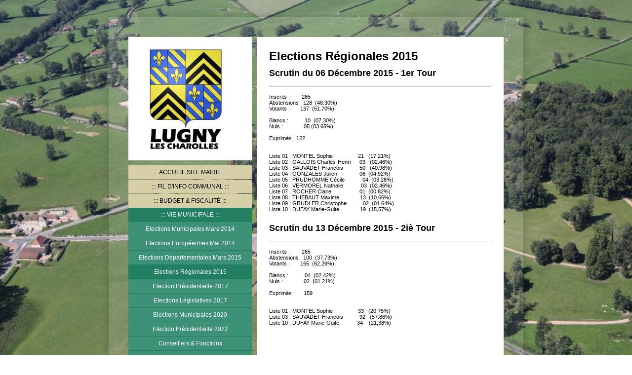

--- FILE ---
content_type: text/html; charset=UTF-8
request_url: http://www.lugny-les-charolles.net/vie-municipale/elections-r%C3%A9gionales-2015/
body_size: 8864
content:
<!DOCTYPE html>
<html lang="fr"  ><head prefix="og: http://ogp.me/ns# fb: http://ogp.me/ns/fb# business: http://ogp.me/ns/business#">
    <meta http-equiv="Content-Type" content="text/html; charset=utf-8"/>
    <meta name="generator" content="IONOS MyWebsite"/>
        
    <link rel="dns-prefetch" href="//cdn.website-start.de/"/>
    <link rel="dns-prefetch" href="//105.mod.mywebsite-editor.com"/>
    <link rel="dns-prefetch" href="https://105.sb.mywebsite-editor.com/"/>
    <link rel="shortcut icon" href="http://www.lugny-les-charolles.net/s/misc/favicon.png?1570141439"/>
        <title>Commune et Mairie de Lugny-les-Charolles - Elections Régionales 2015</title>
    
    

<meta name="format-detection" content="telephone=no"/>
        <meta name="keywords" content="conseil, municipal, conseiller, mairie, maire, impôts, locaux, foncier, habitation, service, éducation, entreprises, social, voirie, transport, santé, habitants, citoyens, communauté"/>
            <meta name="description" content=", , votre conseil municipal"/>
            <meta name="robots" content="index,follow"/>
        <link href="http://www.lugny-les-charolles.net/s/style/layout.css?1707742575" rel="stylesheet" type="text/css"/>
    <link href="http://www.lugny-les-charolles.net/s/style/main.css?1707742575" rel="stylesheet" type="text/css"/>
    <link href="//cdn.website-start.de/app/cdn/min/group/web.css?1758547156484" rel="stylesheet" type="text/css"/>
<link href="//cdn.website-start.de/app/cdn/min/moduleserver/css/fr_FR/common,facebook,counter,shoppingbasket?1758547156484" rel="stylesheet" type="text/css"/>
    <link href="https://105.sb.mywebsite-editor.com/app/logstate2-css.php?site=528038962&amp;t=1764371776" rel="stylesheet" type="text/css"/>

<script type="text/javascript">
    /* <![CDATA[ */
var stagingMode = '';
    /* ]]> */
</script>
<script src="https://105.sb.mywebsite-editor.com/app/logstate-js.php?site=528038962&amp;t=1764371776"></script>

    <link href="http://www.lugny-les-charolles.net/s/style/print.css?1758547156484" rel="stylesheet" media="print" type="text/css"/>
    <script type="text/javascript">
    /* <![CDATA[ */
    var systemurl = 'https://105.sb.mywebsite-editor.com/';
    var webPath = '/';
    var proxyName = '';
    var webServerName = 'www.lugny-les-charolles.net';
    var sslServerUrl = 'https://ssl.1and1.fr/www.lugny-les-charolles.net';
    var nonSslServerUrl = 'http://www.lugny-les-charolles.net';
    var webserverProtocol = 'http://';
    var nghScriptsUrlPrefix = '//105.mod.mywebsite-editor.com';
    var sessionNamespace = 'DIY_SB';
    var jimdoData = {
        cdnUrl:  '//cdn.website-start.de/',
        messages: {
            lightBox: {
    image : 'Image',
    of: 'sur'
}

        },
        isTrial: 0,
        pageId: 1357790    };
    var script_basisID = "528038962";

    diy = window.diy || {};
    diy.web = diy.web || {};

        diy.web.jsBaseUrl = "//cdn.website-start.de/s/build/";

    diy.context = diy.context || {};
    diy.context.type = diy.context.type || 'web';
    /* ]]> */
</script>

<script type="text/javascript" src="//cdn.website-start.de/app/cdn/min/group/web.js?1758547156484" crossorigin="anonymous"></script><script type="text/javascript" src="//cdn.website-start.de/s/build/web.bundle.js?1758547156484" crossorigin="anonymous"></script><script src="//cdn.website-start.de/app/cdn/min/moduleserver/js/fr_FR/common,facebook,counter,shoppingbasket?1758547156484"></script>
<script type="text/javascript" src="https://cdn.website-start.de/proxy/apps/static/resource/dependencies/"></script><script type="text/javascript">
                    if (typeof require !== 'undefined') {
                        require.config({
                            waitSeconds : 10,
                            baseUrl : 'https://cdn.website-start.de/proxy/apps/static/js/'
                        });
                    }
                </script><script type="text/javascript" src="//cdn.website-start.de/app/cdn/min/group/pfcsupport.js?1758547156484" crossorigin="anonymous"></script>    <meta property="og:type" content="business.business"/>
    <meta property="og:url" content="http://www.lugny-les-charolles.net/vie-municipale/elections-régionales-2015/"/>
    <meta property="og:title" content="Commune et Mairie de Lugny-les-Charolles - Elections Régionales 2015"/>
            <meta property="og:description" content=", , votre conseil municipal"/>
                <meta property="og:image" content="http://www.lugny-les-charolles.net/s/img/emotionheader.jpg"/>
        <meta property="business:contact_data:country_name" content="France"/>
    
    
    
    
    
    
    
    
</head>


<body class="body diyBgActive  cc-pagemode-default diy-market-fr_FR" data-pageid="1357790" id="page-1357790">
    
    <div class="diyw">
        <div id="container">
	<div class="top"></div>
	<div class="middle">
		<div class="colleft">
			<div id="header">
				
<style type="text/css" media="all">
.diyw div#emotion-header {
        max-width: 250px;
        max-height: 250px;
                background: #a0a0a0;
    }

.diyw div#emotion-header-title-bg {
    left: 0%;
    top: 20%;
    width: 100%;
    height: 12.25%;

    background-color: #ffffff;
    opacity: 0.55;
    filter: alpha(opacity = 55.14);
    display: none;}
.diyw img#emotion-header-logo {
    left: 1.00%;
    top: 0.50%;
    background: transparent;
                border: 1px solid #CCCCCC;
        padding: 0px;
                display: none;
    }

.diyw div#emotion-header strong#emotion-header-title {
    left: 5%;
    top: 20%;
    color: #0231f9;
    display: none;    font: italic bold 18px/120% Arial, Helvetica, sans-serif;
}

.diyw div#emotion-no-bg-container{
    max-height: 250px;
}

.diyw div#emotion-no-bg-container .emotion-no-bg-height {
    margin-top: 100.00%;
}
</style>
<div id="emotion-header" data-action="loadView" data-params="active" data-imagescount="1">
            <img src="http://www.lugny-les-charolles.net/s/img/emotionheader.jpg?1410006117.250px.250px" id="emotion-header-img" alt=""/>
            
        <div id="ehSlideshowPlaceholder">
            <div id="ehSlideShow">
                <div class="slide-container">
                                        <div style="background-color: #a0a0a0">
                            <img src="http://www.lugny-les-charolles.net/s/img/emotionheader.jpg?1410006117.250px.250px" alt=""/>
                        </div>
                                    </div>
            </div>
        </div>


        <script type="text/javascript">
        //<![CDATA[
                diy.module.emotionHeader.slideShow.init({ slides: [{"url":"http:\/\/www.lugny-les-charolles.net\/s\/img\/emotionheader.jpg?1410006117.250px.250px","image_alt":"","bgColor":"#a0a0a0"}] });
        //]]>
        </script>

    
            
        
            
    
    
    
    <script type="text/javascript">
    //<![CDATA[
    (function ($) {
        function enableSvgTitle() {
                        var titleSvg = $('svg#emotion-header-title-svg'),
                titleHtml = $('#emotion-header-title'),
                emoWidthAbs = 250,
                emoHeightAbs = 250,
                offsetParent,
                titlePosition,
                svgBoxWidth,
                svgBoxHeight;

                        if (titleSvg.length && titleHtml.length) {
                offsetParent = titleHtml.offsetParent();
                titlePosition = titleHtml.position();
                svgBoxWidth = titleHtml.width();
                svgBoxHeight = titleHtml.height();

                                titleSvg.get(0).setAttribute('viewBox', '0 0 ' + svgBoxWidth + ' ' + svgBoxHeight);
                titleSvg.css({
                   left: Math.roundTo(100 * titlePosition.left / offsetParent.width(), 3) + '%',
                   top: Math.roundTo(100 * titlePosition.top / offsetParent.height(), 3) + '%',
                   width: Math.roundTo(100 * svgBoxWidth / emoWidthAbs, 3) + '%',
                   height: Math.roundTo(100 * svgBoxHeight / emoHeightAbs, 3) + '%'
                });

                titleHtml.css('visibility','hidden');
                titleSvg.css('visibility','visible');
            }
        }

        
            var posFunc = function($, overrideSize) {
                var elems = [], containerWidth, containerHeight;
                                    elems.push({
                        selector: '#emotion-header-title',
                        overrideSize: true,
                        horPos: 45,
                        vertPos: 100                    });
                    lastTitleWidth = $('#emotion-header-title').width();
                                                elems.push({
                    selector: '#emotion-header-title-bg',
                    horPos: 0,
                    vertPos: 100                });
                                
                containerWidth = parseInt('250');
                containerHeight = parseInt('250');

                for (var i = 0; i < elems.length; ++i) {
                    var el = elems[i],
                        $el = $(el.selector),
                        pos = {
                            left: el.horPos,
                            top: el.vertPos
                        };
                    if (!$el.length) continue;
                    var anchorPos = $el.anchorPosition();
                    anchorPos.$container = $('#emotion-header');

                    if (overrideSize === true || el.overrideSize === true) {
                        anchorPos.setContainerSize(containerWidth, containerHeight);
                    } else {
                        anchorPos.setContainerSize(null, null);
                    }

                    var pxPos = anchorPos.fromAnchorPosition(pos),
                        pcPos = anchorPos.toPercentPosition(pxPos);

                    var elPos = {};
                    if (!isNaN(parseFloat(pcPos.top)) && isFinite(pcPos.top)) {
                        elPos.top = pcPos.top + '%';
                    }
                    if (!isNaN(parseFloat(pcPos.left)) && isFinite(pcPos.left)) {
                        elPos.left = pcPos.left + '%';
                    }
                    $el.css(elPos);
                }

                // switch to svg title
                enableSvgTitle();
            };

                        var $emotionImg = jQuery('#emotion-header-img');
            if ($emotionImg.length > 0) {
                // first position the element based on stored size
                posFunc(jQuery, true);

                // trigger reposition using the real size when the element is loaded
                var ehLoadEvTriggered = false;
                $emotionImg.one('load', function(){
                    posFunc(jQuery);
                    ehLoadEvTriggered = true;
                                        diy.module.emotionHeader.slideShow.start();
                                    }).each(function() {
                                        if(this.complete || typeof this.complete === 'undefined') {
                        jQuery(this).load();
                    }
                });

                                noLoadTriggeredTimeoutId = setTimeout(function() {
                    if (!ehLoadEvTriggered) {
                        posFunc(jQuery);
                    }
                    window.clearTimeout(noLoadTriggeredTimeoutId)
                }, 5000);//after 5 seconds
            } else {
                jQuery(function(){
                    posFunc(jQuery);
                });
            }

                        if (jQuery.isBrowser && jQuery.isBrowser.ie8) {
                var longTitleRepositionCalls = 0;
                longTitleRepositionInterval = setInterval(function() {
                    if (lastTitleWidth > 0 && lastTitleWidth != jQuery('#emotion-header-title').width()) {
                        posFunc(jQuery);
                    }
                    longTitleRepositionCalls++;
                    // try this for 5 seconds
                    if (longTitleRepositionCalls === 5) {
                        window.clearInterval(longTitleRepositionInterval);
                    }
                }, 1000);//each 1 second
            }

            }(jQuery));
    //]]>
    </script>

    </div>

			</div>	
			<div id="navigation">
				<div class="webnavigation"><ul id="mainNav1" class="mainNav1"><li class="navTopItemGroup_1"><a data-page-id="1053385" href="http://www.lugny-les-charolles.net/" class="level_1"><span>Accueil Site Mairie</span></a></li><li class="navTopItemGroup_2"><a data-page-id="1097453" href="http://www.lugny-les-charolles.net/fil-d-info-communal-1/" class="level_1"><span>FIL d'INFO COMMUNAL</span></a></li><li class="navTopItemGroup_3"><a data-page-id="1054734" href="http://www.lugny-les-charolles.net/budget-fiscalité/" class="level_1"><span>Budget &amp; Fiscalité</span></a></li><li class="navTopItemGroup_4"><a data-page-id="1053393" href="http://www.lugny-les-charolles.net/vie-municipale/" class="parent level_1"><span>Vie Municipale</span></a></li><li><ul id="mainNav2" class="mainNav2"><li class="navTopItemGroup_4"><a data-page-id="1053942" href="http://www.lugny-les-charolles.net/vie-municipale/elections-municipales-mars-2014/" class="level_2"><span>Elections Municipales Mars 2014</span></a></li><li class="navTopItemGroup_4"><a data-page-id="1101280" href="http://www.lugny-les-charolles.net/vie-municipale/elections-européennes-mai-2014/" class="level_2"><span>Elections Européennes Mai 2014</span></a></li><li class="navTopItemGroup_4"><a data-page-id="1292868" href="http://www.lugny-les-charolles.net/vie-municipale/elections-départementales-mars-2015/" class="level_2"><span>Elections Départementales Mars 2015</span></a></li><li class="navTopItemGroup_4"><a data-page-id="1357790" href="http://www.lugny-les-charolles.net/vie-municipale/elections-régionales-2015/" class="current level_2"><span>Elections Régionales 2015</span></a></li><li class="navTopItemGroup_4"><a data-page-id="1496667" href="http://www.lugny-les-charolles.net/vie-municipale/election-présidentielle-2017/" class="level_2"><span>Election Présidentielle 2017</span></a></li><li class="navTopItemGroup_4"><a data-page-id="1508763" href="http://www.lugny-les-charolles.net/vie-municipale/elections-législatives-2017/" class="level_2"><span>Elections Législatives 2017</span></a></li><li class="navTopItemGroup_4"><a data-page-id="1568939" href="http://www.lugny-les-charolles.net/vie-municipale/elections-municipales-2020/" class="level_2"><span>Elections Municipales 2020</span></a></li><li class="navTopItemGroup_4"><a data-page-id="1592537" href="http://www.lugny-les-charolles.net/vie-municipale/election-présidentielle-2022/" class="level_2"><span>Election Présidentielle 2022</span></a></li><li class="navTopItemGroup_4"><a data-page-id="1053394" href="http://www.lugny-les-charolles.net/vie-municipale/conseillers-fonctions/" class="level_2"><span>Conseillers &amp; Fonctions</span></a></li><li class="navTopItemGroup_4"><a data-page-id="1248903" href="http://www.lugny-les-charolles.net/vie-municipale/bulletin-municipal/" class="level_2"><span>Bulletin Municipal</span></a></li><li class="navTopItemGroup_4"><a data-page-id="1259484" href="http://www.lugny-les-charolles.net/vie-municipale/voeux-municipaux/" class="level_2"><span>Voeux Municipaux</span></a></li><li class="navTopItemGroup_4"><a data-page-id="1056160" href="http://www.lugny-les-charolles.net/vie-municipale/commissions-intercommunales/" class="level_2"><span>Commissions Intercommunales</span></a></li><li class="navTopItemGroup_4"><a data-page-id="1053945" href="http://www.lugny-les-charolles.net/vie-municipale/commissions-communales/" class="level_2"><span>Commissions Communales</span></a></li><li class="navTopItemGroup_4"><a data-page-id="1053946" href="http://www.lugny-les-charolles.net/vie-municipale/compte-rendus-conseil/" class="level_2"><span>Compte-Rendus Conseil</span></a></li><li class="navTopItemGroup_4"><a data-page-id="1339432" href="http://www.lugny-les-charolles.net/vie-municipale/compte-rendus-commissions/" class="level_2"><span>Compte-Rendus Commissions</span></a></li><li class="navTopItemGroup_4"><a data-page-id="1166977" href="http://www.lugny-les-charolles.net/vie-municipale/extraits-de-délibérations/" class="level_2"><span>Extraits de Délibérations</span></a></li><li class="navTopItemGroup_4"><a data-page-id="1055407" href="http://www.lugny-les-charolles.net/vie-municipale/c-c-a-s/" class="level_2"><span>C.C.A.S.</span></a></li><li class="navTopItemGroup_4"><a data-page-id="1055472" href="http://www.lugny-les-charolles.net/vie-municipale/rpi-st-julien-lugny/" class="level_2"><span>RPI St-Julien-Lugny</span></a></li><li class="navTopItemGroup_4"><a data-page-id="1110557" href="http://www.lugny-les-charolles.net/vie-municipale/assainissement/" class="level_2"><span>Assainissement</span></a></li><li class="navTopItemGroup_4"><a data-page-id="1105326" href="http://www.lugny-les-charolles.net/vie-municipale/personnel-communal-lugny/" class="level_2"><span>Personnel Communal Lugny</span></a></li><li class="navTopItemGroup_4"><a data-page-id="1443369" href="http://www.lugny-les-charolles.net/vie-municipale/très-haut-débit-lugny/" class="level_2"><span>Très Haut Débit Lugny</span></a></li><li class="navTopItemGroup_4"><a data-page-id="1552494" href="http://www.lugny-les-charolles.net/vie-municipale/appli-panneaupocket/" class="level_2"><span>Appli PanneauPocket</span></a></li><li class="navTopItemGroup_4"><a data-page-id="1559584" href="http://www.lugny-les-charolles.net/vie-municipale/ramassage-emcombrants/" class="level_2"><span>Ramassage Emcombrants</span></a></li></ul></li><li class="navTopItemGroup_5"><a data-page-id="1053930" href="http://www.lugny-les-charolles.net/mairie-infos-pratiques/" class="level_1"><span>Mairie Infos Pratiques</span></a></li><li class="navTopItemGroup_6"><a data-page-id="1053392" href="http://www.lugny-les-charolles.net/infos-municipales/" class="level_1"><span>Infos Municipales</span></a></li><li class="navTopItemGroup_7"><a data-page-id="1112837" href="http://www.lugny-les-charolles.net/voirie-communale/" class="level_1"><span>Voirie Communale</span></a></li><li class="navTopItemGroup_8"><a data-page-id="1116280" href="http://www.lugny-les-charolles.net/matrice-cadastrale-lugny/" class="level_1"><span>Matrice Cadastrale Lugny</span></a></li><li class="navTopItemGroup_9"><a data-page-id="1055346" href="http://www.lugny-les-charolles.net/communauté-de-communes/" class="level_1"><span>Communauté de Communes</span></a></li><li class="navTopItemGroup_10"><a data-page-id="1093085" href="http://www.lugny-les-charolles.net/pays-charolais-brionnais/" class="level_1"><span>Pays Charolais-Brionnais</span></a></li><li class="navTopItemGroup_11"><a data-page-id="1101222" href="http://www.lugny-les-charolles.net/syndicat-arconce-smaaa/" class="level_1"><span>Syndicat Arconce - SMAAA</span></a></li><li class="navTopItemGroup_12"><a data-page-id="1054021" href="http://www.lugny-les-charolles.net/vie-scolaire/" class="level_1"><span>Vie Scolaire</span></a></li><li class="navTopItemGroup_13"><a data-page-id="1054003" href="http://www.lugny-les-charolles.net/activités-associations/" class="level_1"><span>Activités-Associations</span></a></li><li class="navTopItemGroup_14"><a data-page-id="1054733" href="http://www.lugny-les-charolles.net/entreprises-et-commerces/" class="level_1"><span>Entreprises et Commerces</span></a></li><li class="navTopItemGroup_15"><a data-page-id="1085303" href="http://www.lugny-les-charolles.net/maisons-et-habitat/" class="level_1"><span>Maisons et Habitat</span></a></li><li class="navTopItemGroup_16"><a data-page-id="1084425" href="http://www.lugny-les-charolles.net/agriculture-et-elevage/" class="level_1"><span>Agriculture et Elevage</span></a></li><li class="navTopItemGroup_17"><a data-page-id="1084449" href="http://www.lugny-les-charolles.net/arts-et-artisanat/" class="level_1"><span>Arts et Artisanat</span></a></li><li class="navTopItemGroup_18"><a data-page-id="1053386" href="http://www.lugny-les-charolles.net/tourisme-et-patrimoine/" class="level_1"><span>Tourisme et Patrimoine</span></a></li><li class="navTopItemGroup_19"><a data-page-id="1053397" href="http://www.lugny-les-charolles.net/actus-manifestations/" class="level_1"><span>Actus - Manifestations</span></a></li><li class="navTopItemGroup_20"><a data-page-id="1054253" href="http://www.lugny-les-charolles.net/hameaux-ou-ecarts/" class="level_1"><span>Hameaux ou Ecarts</span></a></li><li class="navTopItemGroup_21"><a data-page-id="1085574" href="http://www.lugny-les-charolles.net/livres-monographies/" class="level_1"><span>Livres - Monographies</span></a></li><li class="navTopItemGroup_22"><a data-page-id="1054722" href="http://www.lugny-les-charolles.net/histoire-et-passé-de-lugny/" class="level_1"><span>Histoire et Passé de Lugny</span></a></li><li class="navTopItemGroup_23"><a data-page-id="1053398" href="http://www.lugny-les-charolles.net/contact/" class="level_1"><span>Contact</span></a></li><li class="navTopItemGroup_24"><a data-page-id="1053400" href="http://www.lugny-les-charolles.net/informations-légales/" class="level_1"><span>Informations légales</span></a></li></ul></div>
				<div class="c"></div>
			</div>
	
			<div id="subContent">
				<div id="matrix_1213042" class="sortable-matrix" data-matrixId="1213042"><div class="n module-type-remoteModule-counter diyfeLiveArea ">             <div id="modul_7613389_content"><div id="NGH7613389_" class="counter apsinth-clear">
		<div class="ngh-counter ngh-counter-skin-00new_counter02a" style="height:26px"><div class="char" style="width:10px;height:26px"></div><div class="char" style="background-position:-23px 0px;width:13px;height:26px"></div><div class="char" style="background-position:-114px 0px;width:13px;height:26px"></div><div class="char" style="background-position:-88px 0px;width:13px;height:26px"></div><div class="char" style="background-position:-62px 0px;width:13px;height:26px"></div><div class="char" style="background-position:-88px 0px;width:13px;height:26px"></div><div class="char" style="background-position:-88px 0px;width:13px;height:26px"></div><div class="char" style="background-position:-221px 0px;width:12px;height:26px"></div></div>		<div class="apsinth-clear"></div>
</div>
</div><script>/* <![CDATA[ */var __NGHModuleInstanceData7613389 = __NGHModuleInstanceData7613389 || {};__NGHModuleInstanceData7613389.server = 'http://105.mod.mywebsite-editor.com';__NGHModuleInstanceData7613389.data_web = {"content":1297577};var m = mm[7613389] = new Counter(7613389,12048,'counter');if (m.initView_main != null) m.initView_main();/* ]]> */</script>
         </div><div class="n module-type-header diyfeLiveArea "> <h2><span class="diyfeDecoration">Coordonnées</span></h2> </div><div class="n module-type-text diyfeLiveArea "> <p><span style="color:#1F2EE1;"><span style="font-size: 11.0pt; font-family: 'Eras Demi ITC','sans-serif';">Mairie</span></span></p>
<p><span style="color:#1F2EE1;"><span style="font-size: 11.0pt; font-family: 'Eras Demi ITC','sans-serif';">Place de Mex</span></span></p>
<p><span style="color:#1F2EE1;"><span style="font-size: 11.0pt; font-family: 'Eras Demi ITC','sans-serif';">Le Bourg</span></span></p>
<p><span style="color:#1F2EE1;"><span style="font-size: 11.0pt; font-family: 'Eras Demi ITC','sans-serif';">71120</span></span></p>
<p><span style="color:#1F2EE1;"><span style="font-size: 11.0pt; font-family: 'Eras Demi ITC','sans-serif';">LUGNY-LES-CHAROLLES</span></span></p>
<p> </p>
<p><span style="font-size: 11.0pt; font-family: 'Eras Demi ITC','sans-serif';">Maire :</span></p>
<p><span style="color:#2414DE;"><span style="font-size: 11.0pt; font-family: 'Eras Demi ITC','sans-serif';">Patrick BOUILLON</span></span></p>
<p> </p>
<p> </p>
<p><span style="font-size: 11.0pt; font-family: 'Eras Demi ITC','sans-serif';">Secrétariat :</span></p>
<p><span style="color:#2211ED;"><span style="font-size: 11.0pt; font-family: 'Eras Demi ITC','sans-serif';">Marie-Anne GERBE</span></span></p>
<p> </p>
<p> </p>
<p><span style="font-family:eras demi itc,sans-serif;"><span style="font-size:11.0pt;">Teléphone :</span></span></p>
<p><span style="font-family:eras demi itc,sans-serif;"><span style="font-size:11.0pt;"><span style="color:#2211ED;">03 85 88 32 10</span></span></span></p>
<p> </p>
<p> </p>
<p><span style="font-family:eras demi itc,sans-serif;"><span style="font-size:11.0pt;">Fax:</span></span></p>
<p><span style="color:#2211ED;"><span style="font-family:eras demi itc,sans-serif;"><span style="font-size:11.0pt;">03 85 24 24 18</span></span></span></p>
<p> </p>
<p> </p>
<p> </p>
<p><span style="font-size: 11.0pt; font-family: 'Eras Demi ITC','sans-serif';">Courriels :</span></p>
<p> </p>
<p><span style="font-size:14px;"><span style="display:inline !important;float:none;font-style:normal;font-variant:normal;font-weight:400;letter-spacing:normal;orphans:2;text-align:left;text-decoration:none;text-indent:0px;text-transform:none;-webkit-text-stroke-width:0px;white-space:normal;word-spacing:0px;">
<span style="font-family:eras demi itc,sans-serif;"><span style="color:#000000;"><span style="background-color:#ffffff;">Courriel invalide depuis 01/2025</span></span></span></span></span></p>
<p><span style="font-size:14px;"><strike><span style="color:#1E36E6;"><span style="font-family: &quot;Eras Demi ITC&quot;, &quot;sans-serif&quot;;">mairie.lugnylescharolles</span></span></strike></span></p>
<p><span style="font-size:14px;"><strike><span style="color:#1E36E6;"><span style="font-family: &quot;Eras Demi ITC&quot;, &quot;sans-serif&quot;;">@ozone.net</span></span></strike></span></p>
<p> </p>
<p><span style="font-size:14px;">Courriels Valides</span></p>
<p> </p>
<p><span style="font-size:14px;"><span style="color:#1E36E6;"><span style="font-family:eras demi itc,sans-serif;">mairie.lugnylescharolles</span></span></span></p>
<p><span style="font-size:14px;"><span style="color:#1E36E6;"><span style="font-family:eras demi itc,sans-serif;">@orange.fr</span></span></span></p>
<p> </p>
<p><span style="color:#000000;"><span style="font-family:eras demi itc,sans-serif;"><span style="font-size:11.0pt;">ou</span></span></span></p>
<p> </p>
<p><span style="color:#1E36E6;"><span style="font-family:eras demi itc,sans-serif;"><span style="font-size:11.0pt;">mairie@lugny-les-charolles.net</span></span></span></p>
<p> </p>
<p>Vous pouvez aussi</p>
<p>utiliser notre <a href="http://www.lugny-les-charolles.net/contact/">formulaire de contact</a> en ligne.</p> </div><div class="n module-type-hr diyfeLiveArea "> <div style="padding: 0px 0px">
    <div class="hr"></div>
</div>
 </div><div class="n module-type-header diyfeLiveArea "> <h2><span class="diyfeDecoration">Accueil du Public</span></h2> </div><div class="n module-type-text diyfeLiveArea "> <p><span style="font-size: 11.0pt; font-family: 'Eras Demi ITC','sans-serif';">Le Secrétariat de Mairie</span></p>
<p><span style="font-size: 11.0pt; font-family: 'Eras Demi ITC','sans-serif';">est ouvert au Public</span></p>
<p><span style="font-size: 11.0pt; font-family: 'Eras Demi ITC','sans-serif';">aux horaires suivants :</span></p>
<p> </p>
<p><span style="font-size: 11.0pt; font-family: 'Eras Demi ITC','sans-serif';">LUNDI :</span></p>
<p><span style="color:#2414DE;"><span style="font-size: 11.0pt; font-family: 'Eras Demi ITC','sans-serif';">de 16h00 à 18h30</span></span></p>
<p> </p>
<p><span style="font-size: 11.0pt; font-family: 'Eras Demi ITC','sans-serif';">MERCREDI :</span></p>
<p><span style="color:#2414DE;"><span style="font-size: 11.0pt; font-family: 'Eras Demi ITC','sans-serif';">de 14h00 à 17h30</span></span></p>
<p> </p> </div><div class="n module-type-hr diyfeLiveArea "> <div style="padding: 0px 0px">
    <div class="hr"></div>
</div>
 </div><div class="n module-type-webcomponent-yoWindowWeather diyfeLiveArea "> <div id="webcomponent_78f6ccbc-1b7f-45c4-8218-e1dbb522890d_web" class="diysdk_webServices_yoWindowWeather web_view webcomponent diyApp mediumScreenDisabled smallScreenDisabled">
    <div class="alignment align_center" style="width:220px;">
        <div style="width:220px; height:150px;">
            <object type="application/x-shockwave-flash" data="https://proxy.website-start.de/forward/swf.yowindow.com/yowidget3.swf" width="220" height="150">
                <param name="movie" value="https://proxy.website-start.de/forward/swf.yowindow.com/yowidget3.swf"/>
                <param name="allowfullscreen" value="true"/>
                <param name="wmode" value="opaque"/>
                <param name="bgcolor" value="#FFFFFF"/>
                <param name="flashvars" value="location_id=gn:3026515&amp;landscape=village&amp;time_format=24&amp;unit_system=metric&amp;lang=fr&amp;background=#FFFFFF&amp;mini_temperature=true&amp;mini_time=true&amp;mini_locationBar=true&amp;mini_momentBar=true&amp;copyright_bar=false"/>
                <a href="https://proxy.website-start.de/forward/yowindow.com/weatherwidget.php" style="width:220px;height:150px;display: block;text-indent: -50000px;font-size: 0px;background:#DDF url(https://yowindow.com/img/logo.png) no-repeat scroll 50% 50%;">
                    HTML weather
                </a>
            </object>
        </div>
        <div style="width: 220px; height: 15px; font-size: 14px; font-family: Arial,Helvetica,sans-serif;">
            <span style="float:left;">
                <a target="_top" href="https://proxy.website-start.de/forward/yowindow.com?client=widget&amp;link=copyright" style="color: #2fa900; font-weight:bold; text-decoration:none;" title="HTML weather">
                    YoWindow.com
                </a>
            </span>
            <span style="float:right; color:#888888;">
                <a href="https://proxy.website-start.de/forward/yr.no" target="_blank" style="color: #2fa900; text-decoration:none;">
                    yr.no
                </a>
            </span>
        </div>
    </div>
    </div><script type="text/javascript">/* <![CDATA[ */
var data = {"instance":{"data":{"renderOptions":{"width":"230","height":null,"upgradeable":"0","packagetransition":"none"}},"name":"yoWindowWeather","localizedName":"M\u00e9t\u00e9o YoWindow","id":"78f6ccbc-1b7f-45c4-8218-e1dbb522890d","view":"web","app":{"version":"1.0","name":"webServices","id":"E4541935-7A04-4D8A-ACD6-17CD69E64B67"},"isSitebuilder":false,"environmentConfig":{"isSitebuilder":false,"staticUrlPrefix":"https:\/\/cdn.website-start.de\/proxy\/apps\/pagh4b"}},"resources":{"css":["https:\/\/cdn.website-start.de\/proxy\/apps\/pagh4b\/s\/diy\/basic\/public\/css\/basic.css?rev-1572432845=","https:\/\/cdn.website-start.de\/proxy\/apps\/pagh4b\/s\/webServices\/yoWindowWeather\/public\/css\/web.css?rev-1572432845="],"js":["order!https:\/\/cdn.website-start.de\/proxy\/apps\/pagh4b\/s\/webServices\/yoWindowWeather\/public\/js\/yoWindowWeather.js?rev-1572432845=","order!https:\/\/cdn.website-start.de\/proxy\/apps\/pagh4b\/api\/app\/webServices\/translation\/fr_FR?rev-1572432845="]},"embeddedComponents":[]};
var baseSaveUrl = '/proxy/apps/';
var instanceCreator = new diysdk.webcomponentIntegrator();
instanceCreator.create(data, baseSaveUrl);
/* ]]> */</script> </div><div class="n module-type-hr diyfeLiveArea "> <div style="padding: 0px 0px">
    <div class="hr"></div>
</div>
 </div><div class="n module-type-header diyfeLiveArea "> <h2><span class="diyfeDecoration">Actualités Commune</span></h2> </div><div class="n module-type-text diyfeLiveArea "> <p><span style="font-size: 11.0pt; font-family: 'Eras Demi ITC','sans-serif';">Des Informations sur la Commune</span></p>
<p><span style="font-size: 11.0pt; font-family: 'Eras Demi ITC','sans-serif';">sur notre fil d'Information</span></p>
<p> </p>
<p><a class="diyfeLinkAsButton" href="http://www.lugny-les-charolles.net/fil-d-info-communal-1/historique-jul-dec-2015/" target="_self">Messages sur notre Fil d'Info</a></p> </div><div class="n module-type-hr diyfeLiveArea "> <div style="padding: 0px 0px">
    <div class="hr"></div>
</div>
 </div><div class="n module-type-remoteModule-facebook diyfeLiveArea ">             <div id="modul_7563751_content"><div id="NGH7563751_main">
    <div class="facebook-content">
        <a class="fb-share button" href="https://www.facebook.com/sharer.php?u=http%3A%2F%2Fwww.lugny-les-charolles.net%2Fvie-municipale%2Felections-r%C3%A9gionales-2015%2F">
    <img src="http://www.lugny-les-charolles.net/proxy/static/mod/facebook/files/img/facebook-share-icon.png"/> Partager</a>    </div>
</div>
</div><script>/* <![CDATA[ */var __NGHModuleInstanceData7563751 = __NGHModuleInstanceData7563751 || {};__NGHModuleInstanceData7563751.server = 'http://105.mod.mywebsite-editor.com';__NGHModuleInstanceData7563751.data_web = {};var m = mm[7563751] = new Facebook(7563751,64151,'facebook');if (m.initView_main != null) m.initView_main();/* ]]> */</script>
         </div></div>
			</div>
		</div>

		<div id="content">
			<div id="mainContent">
				
        <div id="content_area">
        	<div id="content_start"></div>
        	
        
        <div id="matrix_1944729" class="sortable-matrix" data-matrixId="1944729"><div class="n module-type-header diyfeLiveArea "> <h1><span class="diyfeDecoration">Elections Régionales 2015</span></h1> </div><div class="n module-type-header diyfeLiveArea "> <h2><span class="diyfeDecoration">Scrutin du 06 Décembre 2015 - 1er Tour</span></h2> </div><div class="n module-type-hr diyfeLiveArea "> <div style="padding: 0px 0px">
    <div class="hr"></div>
</div>
 </div><div class="n module-type-text diyfeLiveArea "> <p>Inscrits :        265</p>
<p>Abstensions : 128  (48.30%)</p>
<p>Votants :       137  (51.70%)</p>
<p> </p>
<p>Blancs :           10  (07,30%)</p>
<p>Nuls :              05 (03.65%)</p>
<p> </p>
<p>Exprimés : 122</p>
<p> </p>
<p> </p>
<p>Liste 01 : MONTEL Sophie                 21   (17.21%)</p>
<p>Liste 02 : GALLOIS Charles-Henri      03   (02.46%)</p>
<p>Liste 03 : SAUVADET François           50   (40.98%)</p>
<p>Liste 04 : GONZALES Julien               06  (04.92%)</p>
<p>Liste 05 : PRUDHOMME Cécile            04  (03.28%)</p>
<p>Liste 06 : VERMOREL Nathalie            03  (02.46%)</p>
<p>Liste 07 : ROCHER Claire                   01  (00.82%)</p>
<p>Liste 08 : THIEBAUT Maxime              13  (10.66%)</p>
<p>Liste 09 : GRUDLER Christophe           02  (01.64%)</p>
<p>Liste 10 : DUFAY Marie-Guite              19  (15,57%)          </p>
<p> </p> </div><div class="n module-type-header diyfeLiveArea "> <h2><span class="diyfeDecoration">Scrutin du 13 Décembre 2015 - 2iè Tour</span></h2> </div><div class="n module-type-hr diyfeLiveArea "> <div style="padding: 0px 0px">
    <div class="hr"></div>
</div>
 </div><div class="n module-type-text diyfeLiveArea "> <p>Inscrits :        265</p>
<p>Abstensions : 100  (37.73%)</p>
<p>Votants :       165  (62.26%)</p>
<p> </p>
<p>Blancs :           04  (02,42%)</p>
<p>Nuls :              02  (01.21%)</p>
<p> </p>
<p>Exprimés :      159</p>
<p> </p>
<p> </p>
<p>Liste 01 : MONTEL Sophie                 33   (20.75%)</p>
<p>Liste 03 : SAUVADET François           92   (57.86%)</p>
<p>Liste 10 : DUFAY Marie-Guite            34    (21,38%)          </p>
<p> </p> </div><div class="n module-type-text diyfeLiveArea "> <p> </p>
<p> </p>
<p> </p>
<p> </p>
<p> </p>
<p> </p>
<p> </p>
<p> </p>
<p> </p>
<p> </p>
<p> </p>
<p> </p>
<p> </p>
<p> </p>
<p> </p>
<p> </p>
<p> </p>
<p> </p>
<p> </p>
<p> </p>
<p> </p> </div></div>
        
        
        </div>
			</div>
		</div>
		<div id="footer">
			<div id="contentfooter">
    <div class="leftrow">
                        <a rel="nofollow" href="javascript:window.print();">
                    <img class="inline" height="14" width="18" src="//cdn.website-start.de/s/img/cc/printer.gif" alt=""/>
                    Version imprimable                </a> <span class="footer-separator">|</span>
                <a href="http://www.lugny-les-charolles.net/sitemap/">Plan du site</a>
                        <br/> © Commune et Mairie de Lugny-les-Charolles Patrick BOUILLON
            </div>
    <script type="text/javascript">
        window.diy.ux.Captcha.locales = {
            generateNewCode: 'Générer un nouveau code',
            enterCode: 'Veuillez entrer le code.'
        };
        window.diy.ux.Cap2.locales = {
            generateNewCode: 'Générer un nouveau code',
            enterCode: 'Veuillez entrer le code.'
        };
    </script>
    <div class="rightrow">
                    <span class="loggedout">
                <a rel="nofollow" id="login" href="https://login.1and1-editor.com/528038962/www.lugny-les-charolles.net/fr?pageId=1357790">
                    Connexion                </a>
            </span>
                
                <span class="loggedin">
            <a rel="nofollow" id="logout" href="https://105.sb.mywebsite-editor.com/app/cms/logout.php">Déconnexion</a> <span class="footer-separator">|</span>
            <a rel="nofollow" id="edit" href="https://105.sb.mywebsite-editor.com/app/528038962/1357790/">Modifier</a>
        </span>
    </div>
</div>
            <div id="loginbox" class="hidden">
                <script type="text/javascript">
                    /* <![CDATA[ */
                    function forgotpw_popup() {
                        var url = 'https://motdepasse.1and1.fr/xml/request/RequestStart';
                        fenster = window.open(url, "fenster1", "width=600,height=400,status=yes,scrollbars=yes,resizable=yes");
                        // IE8 doesn't return the window reference instantly or at all.
                        // It may appear the call failed and fenster is null
                        if (fenster && fenster.focus) {
                            fenster.focus();
                        }
                    }
                    /* ]]> */
                </script>
                                <img class="logo" src="//cdn.website-start.de/s/img/logo.gif" alt="IONOS" title="IONOS"/>

                <div id="loginboxOuter"></div>
            </div>
        

		</div>
	</div>
	<div class="bottom"></div>
</div>
	    </div>

    
    </body>


<!-- rendered at Sat, 25 Oct 2025 07:06:39 +0200 -->
</html>


--- FILE ---
content_type: text/css
request_url: http://www.lugny-les-charolles.net/s/style/layout.css?1707742575
body_size: 1181
content:

body 
{
	margin: 0;
	padding: 0;
	background: #fff url(http://www.lugny-les-charolles.net/s/img/BG.jpg) no-repeat top center fixed;
}


.diyw .altcolor {
	background-color: #;
}



body .diyw
{
	font-family: Verdana, Arial, sans-serif;
	font-size: 11px;
	color: #000;
}
.diyw p,.diyw td {
	font-family: Verdana, Arial, sans-serif;
	font-size: 11px;
	color: #000;
}

.diyw h1, .diyw h2, .diyw h3 {
	font-family: Verdana, Arial,sans-serif;
	font-weight: bold;
	color: #000;
}

.diyw h1 {
	font-size: 24px;
}

.diyw h2 {
	font-size: 18px;
}

.diyw h3 {
	font-size: 14px;
}

.diyw a,
.diyw a:link,
.diyw a:visited {
	color: #304cd7;
	font-weight: bold;
	font-size: 11px;
	text-decoration: underline;
}

.diyw a:hover,
.diyw a:focus {
	color: #000;
}

.diyw div.hr {
	border-color: #000;
}


.diyw img, .diyw a img {
	border: 0;
}

.diyw img {
	display: block;
}


.diyw .c {
	clear: both;
}


.diyw #container {
	margin: 0 auto;
	width: 874px;
}

.diyw #container .top {
	background: url(http://www.lugny-les-charolles.net/s/img/content_top.png) repeat-x bottom left;
	height: 40px;
}

	
.diyw #container .middle {
	background: url(http://www.lugny-les-charolles.net/s/img/content_middle.png) repeat top left;
	padding: 35px 57px;
	width: 760px;
}

.diyw #container .bottom {
	height: 22px;
	background: url(http://www.lugny-les-charolles.net/s/img/content_footer.png) repeat-x top left;
	height: 40px;
}

.diyw .colleft {
	float: left;
	width: 250px;
	margin-right: 10px;
}


.diyw #header {
	margin-bottom: 10px;
}


.diyw #header div#emotion-header {
	height: 250px;
	width: 250px;
}


.diyw #emotion-header-img {
}


.diyw #emotion-header-title {
}


.diyw #navigation {
	margin-bottom: 10px;
}

.diyw #mainNav1,
.diyw #mainNav2,
.diyw #mainNav3 {
	float: left;
	width: 100%;
	list-style: none;
	padding: 0;
	margin: 0;
}

.diyw #mainNav1 li,
.diyw #mainNav2 li,
.diyw #mainNav3 li {
	float: left;
	width: 100%;
}


.diyw #mainNav1 li a {
	margin-top: 1px;
}

.diyw #mainNav1 li:first-child a {
	margin-top: 0;
}

.diyw #mainNav1 a,
.diyw #mainNav1 a:link,
.diyw #mainNav1 a:visited {
	display: block;
	text-decoration: none;
	text-transform: uppercase;
	color: #000;
	font-size: 12px;
	font-weight: normal;
	text-align: center;
	word-wrap: break-word;
	padding: 7px 0;
	background: #d6cfa7;
}

.diyw #mainNav1 a:hover,
.diyw #mainNav1 a:active,
.diyw #mainNav1 a:focus {
	background: #227f62;
	color: #fff;
}

.diyw #mainNav1 li a:before,
.diyw #mainNav1 li a:after{
	content: " ::: ";
}

.diyw #mainNav1 a.current {
	background: #227f62;
	color: #fff;
}

.diyw #mainNav1 a.parent {
	background: #227f62;
	color: #fff;
	margin-top: 0px;
}


.diyw #mainNav2 li a {
	margin-top: 0px;
	border-top: 1px solid #227f62;
}

.diyw #mainNav2 li a:before,
.diyw #mainNav2 li a:after{
	content: none;
}

.diyw #mainNav3 li:first-child {
	margin-top: 0;
	border-top: none;
}

.diyw #mainNav2 a,
.diyw #mainNav2 a:link,
.diyw #mainNav2 a:visited {
	background: #3d9177;
	color: #fff;
	text-transform: none;
}

.diyw #mainNav2 a.current {
	background: #227f62;
}

.diyw #mainNav2 a.parent {
	background: #227f62;
}

.diyw #mainNav2 a:hover,
.diyw #mainNav2 a:active,
.diyw #mainNav2 a:focus {
	background: #227f62;
}


.diyw #mainNav3 a,
.diyw #mainNav3 a:link,
.diyw #mainNav3 a:visited {
	font-size: 11px;
	font-weight: normal;
}

.diyw #mainNav3 a:hover,
.diyw #mainNav3 a:active,
.diyw #mainNav3 a:focus {
	background: #227f62;
}

.diyw #mainNav3  a.current {
	background: #227f62;
}


.diyw #content {
	float: left;
	width: 500px;
}

.diyw #mainContent {
	background: #fff;
	padding: 20px;
}


.diyw #subContent {
	background: #fff;
	padding: 10px;
}


.diyw #footer {
	clear: both;
	color: #fff;
	padding: 20px 0;
}

.diyw #footer a,
.diyw #footer a:link,
.diyw #footer a:visited {
	color: #fff;
}

.diyw #footer a:hover,
.diyw #footer a:active,
.diyw #footer a:focus {
	color: #fff;
	text-decoration: none;
}


html .diyw .ewoao_rss_article_foot {
	color: #444;
}


--- FILE ---
content_type: text/css
request_url: http://www.lugny-les-charolles.net/s/style/main.css?1707742575
body_size: 202
content:
.body { background-color: #ffffff;background-image: url(http://www.lugny-les-charolles.net/s/img/background.jpg?1707742575);background-repeat: no-repeat;background-position: center center;background-attachment: fixed;background-size: cover;-ms-behavior: url(/c/htc/backgroundsize.min.htc); } 

--- FILE ---
content_type: application/javascript
request_url: https://cdn.website-start.de/proxy/apps/pagh4b/s/webServices/yoWindowWeather/public/js/yoWindowWeather.js?rev-1572432845=
body_size: 325
content:
(function($) {
    diysdk.webcomponent('diysdk.webServices.yoWindowWeather', {

        init : function(data, baseSaveUrl) {
            this._super(data, baseSaveUrl);

            // your webcomponent constructor code here...
        }

    });

    diysdk.webServices.yoWindowWeather.addView('web', {

        eventBindings : [
            // add your event bindings here:
            // { selector : '.myClass', eventName : 'click', handler : 'myClassClick' }
        ],

        // add your event handler functions here:
        // myClassClick : function(event) { ... }

        init : function(name, webComponent, mainJQ) {
            this._super(name, webComponent, mainJQ);

            // your view constructor code here...
        }


    });
}(jQuery));